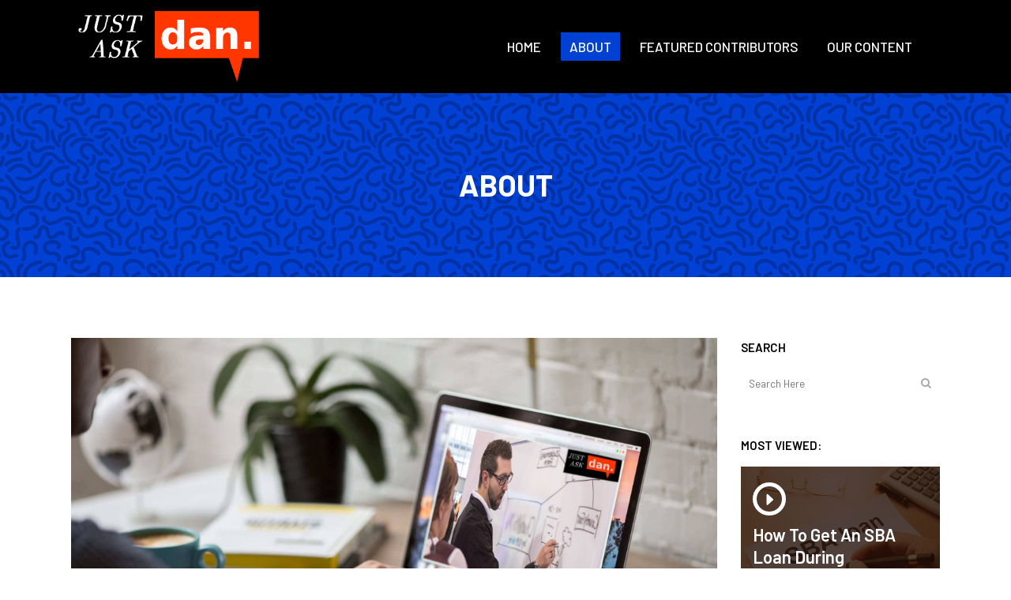

--- FILE ---
content_type: text/html; charset=UTF-8
request_url: https://justaskdan.com/about-us/
body_size: 16653
content:
	<!DOCTYPE html>
<html lang="en-US">
<head>
	<meta charset="UTF-8" />
	
				<meta name="viewport" content="width=device-width,initial-scale=1,user-scalable=no">
		
            
                        <link rel="shortcut icon" type="image/x-icon" href="https://justaskdan.com/wp-content/uploads/2020/03/fav.gif">
            <link rel="apple-touch-icon" href="https://justaskdan.com/wp-content/uploads/2020/03/fav.gif"/>
        
	<link rel="profile" href="https://gmpg.org/xfn/11" />
	<link rel="pingback" href="https://justaskdan.com/xmlrpc.php" />

	<title>About - Just Ask Dan</title>
<style type="text/css" data-type="vc_shortcodes-custom-css">.vc_custom_1524662497961{padding-top: 77px !important;padding-bottom: 84px !important;}.vc_custom_1524563649997{padding-top: 29px !important;padding-bottom: 9px !important;background-color: #f3bbc8 !important;}.vc_custom_1524656612887{padding-top: 64px !important;}</style>
<!-- This site is optimized with the Yoast SEO plugin v13.5 - https://yoast.com/wordpress/plugins/seo/ -->
<meta name="robots" content="max-snippet:-1, max-image-preview:large, max-video-preview:-1"/>
<link rel="canonical" href="https://justaskdan.com/about-us/" />
<meta property="og:locale" content="en_US" />
<meta property="og:type" content="article" />
<meta property="og:title" content="About - Just Ask Dan" />
<meta property="og:url" content="https://justaskdan.com/about-us/" />
<meta property="og:site_name" content="Just Ask Dan" />
<meta property="og:image" content="https://justaskdan.com/wp-content/uploads/2020/03/signature.png" />
<meta property="og:image:secure_url" content="https://justaskdan.com/wp-content/uploads/2020/03/signature.png" />
<meta name="twitter:card" content="summary_large_image" />
<meta name="twitter:title" content="About - Just Ask Dan" />
<meta name="twitter:image" content="https://justaskdan.com/wp-content/uploads/2020/03/signature.png" />
<script type='application/ld+json' class='yoast-schema-graph yoast-schema-graph--main'>{"@context":"https://schema.org","@graph":[{"@type":"WebSite","@id":"https://justaskdan.com/#website","url":"https://justaskdan.com/","name":"Just Ask Dan","inLanguage":"en-US","description":"Live Webinars to Keep You In Touch &amp; Informed","potentialAction":[{"@type":"SearchAction","target":"https://justaskdan.com/?s={search_term_string}","query-input":"required name=search_term_string"}]},{"@type":"ImageObject","@id":"https://justaskdan.com/about-us/#primaryimage","inLanguage":"en-US","url":"https://justaskdan.com/wp-content/uploads/2020/03/signature.png","width":200,"height":49},{"@type":"WebPage","@id":"https://justaskdan.com/about-us/#webpage","url":"https://justaskdan.com/about-us/","name":"About - Just Ask Dan","isPartOf":{"@id":"https://justaskdan.com/#website"},"inLanguage":"en-US","primaryImageOfPage":{"@id":"https://justaskdan.com/about-us/#primaryimage"},"datePublished":"2018-04-25T10:58:28+00:00","dateModified":"2020-03-30T18:28:52+00:00","potentialAction":[{"@type":"ReadAction","target":["https://justaskdan.com/about-us/"]}]}]}</script>
<!-- / Yoast SEO plugin. -->

<link rel='dns-prefetch' href='//fonts.googleapis.com' />
<link rel='dns-prefetch' href='//s.w.org' />
<link rel="alternate" type="application/rss+xml" title="Just Ask Dan &raquo; Feed" href="https://justaskdan.com/feed/" />
<link rel="alternate" type="application/rss+xml" title="Just Ask Dan &raquo; Comments Feed" href="https://justaskdan.com/comments/feed/" />
		<script type="text/javascript">
			window._wpemojiSettings = {"baseUrl":"https:\/\/s.w.org\/images\/core\/emoji\/12.0.0-1\/72x72\/","ext":".png","svgUrl":"https:\/\/s.w.org\/images\/core\/emoji\/12.0.0-1\/svg\/","svgExt":".svg","source":{"concatemoji":"https:\/\/justaskdan.com\/wp-includes\/js\/wp-emoji-release.min.js?ver=5.3.20"}};
			!function(e,a,t){var n,r,o,i=a.createElement("canvas"),p=i.getContext&&i.getContext("2d");function s(e,t){var a=String.fromCharCode;p.clearRect(0,0,i.width,i.height),p.fillText(a.apply(this,e),0,0);e=i.toDataURL();return p.clearRect(0,0,i.width,i.height),p.fillText(a.apply(this,t),0,0),e===i.toDataURL()}function c(e){var t=a.createElement("script");t.src=e,t.defer=t.type="text/javascript",a.getElementsByTagName("head")[0].appendChild(t)}for(o=Array("flag","emoji"),t.supports={everything:!0,everythingExceptFlag:!0},r=0;r<o.length;r++)t.supports[o[r]]=function(e){if(!p||!p.fillText)return!1;switch(p.textBaseline="top",p.font="600 32px Arial",e){case"flag":return s([127987,65039,8205,9895,65039],[127987,65039,8203,9895,65039])?!1:!s([55356,56826,55356,56819],[55356,56826,8203,55356,56819])&&!s([55356,57332,56128,56423,56128,56418,56128,56421,56128,56430,56128,56423,56128,56447],[55356,57332,8203,56128,56423,8203,56128,56418,8203,56128,56421,8203,56128,56430,8203,56128,56423,8203,56128,56447]);case"emoji":return!s([55357,56424,55356,57342,8205,55358,56605,8205,55357,56424,55356,57340],[55357,56424,55356,57342,8203,55358,56605,8203,55357,56424,55356,57340])}return!1}(o[r]),t.supports.everything=t.supports.everything&&t.supports[o[r]],"flag"!==o[r]&&(t.supports.everythingExceptFlag=t.supports.everythingExceptFlag&&t.supports[o[r]]);t.supports.everythingExceptFlag=t.supports.everythingExceptFlag&&!t.supports.flag,t.DOMReady=!1,t.readyCallback=function(){t.DOMReady=!0},t.supports.everything||(n=function(){t.readyCallback()},a.addEventListener?(a.addEventListener("DOMContentLoaded",n,!1),e.addEventListener("load",n,!1)):(e.attachEvent("onload",n),a.attachEvent("onreadystatechange",function(){"complete"===a.readyState&&t.readyCallback()})),(n=t.source||{}).concatemoji?c(n.concatemoji):n.wpemoji&&n.twemoji&&(c(n.twemoji),c(n.wpemoji)))}(window,document,window._wpemojiSettings);
		</script>
		<style type="text/css">
img.wp-smiley,
img.emoji {
	display: inline !important;
	border: none !important;
	box-shadow: none !important;
	height: 1em !important;
	width: 1em !important;
	margin: 0 .07em !important;
	vertical-align: -0.1em !important;
	background: none !important;
	padding: 0 !important;
}
</style>
	<link rel='stylesheet' id='layerslider-css'  href='https://justaskdan.com/wp-content/plugins/LayerSlider/static/layerslider/css/layerslider.css?ver=6.8.4' type='text/css' media='all' />
<link rel='stylesheet' id='wp-block-library-css'  href='https://justaskdan.com/wp-includes/css/dist/block-library/style.min.css?ver=5.3.20' type='text/css' media='all' />
<link rel='stylesheet' id='wc-block-style-css'  href='https://justaskdan.com/wp-content/plugins/woocommerce/packages/woocommerce-blocks/build/style.css?ver=2.5.14' type='text/css' media='all' />
<link rel='stylesheet' id='contact-form-7-css'  href='https://justaskdan.com/wp-content/plugins/contact-form-7/includes/css/styles.css?ver=5.1.7' type='text/css' media='all' />
<link rel='stylesheet' id='rs-plugin-settings-css'  href='https://justaskdan.com/wp-content/plugins/revslider/public/assets/css/rs6.css?ver=6.0.9' type='text/css' media='all' />
<style id='rs-plugin-settings-inline-css' type='text/css'>
#rs-demo-id {}
</style>
<style id='woocommerce-inline-inline-css' type='text/css'>
.woocommerce form .form-row .required { visibility: visible; }
</style>
<link rel='stylesheet' id='mediaelement-css'  href='https://justaskdan.com/wp-includes/js/mediaelement/mediaelementplayer-legacy.min.css?ver=4.2.13-9993131' type='text/css' media='all' />
<link rel='stylesheet' id='wp-mediaelement-css'  href='https://justaskdan.com/wp-includes/js/mediaelement/wp-mediaelement.min.css?ver=5.3.20' type='text/css' media='all' />
<link rel='stylesheet' id='bridge-default-style-css'  href='https://justaskdan.com/wp-content/themes/bridge/style.css?ver=5.3.20' type='text/css' media='all' />
<link rel='stylesheet' id='bridge-qode-font_awesome-css'  href='https://justaskdan.com/wp-content/themes/bridge/css/font-awesome/css/font-awesome.min.css?ver=5.3.20' type='text/css' media='all' />
<link rel='stylesheet' id='bridge-qode-font_elegant-css'  href='https://justaskdan.com/wp-content/themes/bridge/css/elegant-icons/style.min.css?ver=5.3.20' type='text/css' media='all' />
<link rel='stylesheet' id='bridge-qode-linea_icons-css'  href='https://justaskdan.com/wp-content/themes/bridge/css/linea-icons/style.css?ver=5.3.20' type='text/css' media='all' />
<link rel='stylesheet' id='bridge-qode-dripicons-css'  href='https://justaskdan.com/wp-content/themes/bridge/css/dripicons/dripicons.css?ver=5.3.20' type='text/css' media='all' />
<link rel='stylesheet' id='bridge-stylesheet-css'  href='https://justaskdan.com/wp-content/themes/bridge/css/stylesheet.min.css?ver=5.3.20' type='text/css' media='all' />
<style id='bridge-stylesheet-inline-css' type='text/css'>
   .page-id-900.disabled_footer_top .footer_top_holder, .page-id-900.disabled_footer_bottom .footer_bottom_holder { display: none;}


</style>
<link rel='stylesheet' id='bridge-woocommerce-css'  href='https://justaskdan.com/wp-content/themes/bridge/css/woocommerce.min.css?ver=5.3.20' type='text/css' media='all' />
<link rel='stylesheet' id='bridge-woocommerce-responsive-css'  href='https://justaskdan.com/wp-content/themes/bridge/css/woocommerce_responsive.min.css?ver=5.3.20' type='text/css' media='all' />
<link rel='stylesheet' id='bridge-print-css'  href='https://justaskdan.com/wp-content/themes/bridge/css/print.css?ver=5.3.20' type='text/css' media='all' />
<link rel='stylesheet' id='qode_news_style-css'  href='https://justaskdan.com/wp-content/plugins/qode-news/assets/css/news-map.min.css?ver=5.3.20' type='text/css' media='all' />
<link rel='stylesheet' id='bridge-responsive-css'  href='https://justaskdan.com/wp-content/themes/bridge/css/responsive.min.css?ver=5.3.20' type='text/css' media='all' />
<link rel='stylesheet' id='qode_news_responsive_style-css'  href='https://justaskdan.com/wp-content/plugins/qode-news/assets/css/news-map-responsive.min.css?ver=5.3.20' type='text/css' media='all' />
<link rel='stylesheet' id='bridge-style-dynamic-css'  href='https://justaskdan.com/wp-content/themes/bridge/css/style_dynamic.css?ver=1586894931' type='text/css' media='all' />
<link rel='stylesheet' id='bridge-style-dynamic-responsive-css'  href='https://justaskdan.com/wp-content/themes/bridge/css/style_dynamic_responsive.css?ver=1586894931' type='text/css' media='all' />
<style id='bridge-style-dynamic-responsive-inline-css' type='text/css'>
.qode-news-holder .qode-post-info-date a,
.qode-news-holder .qode-post-info-author,
.qode-news-holder .qode-post-info-comments-holder a,
.q_dropcap,
.qode-slider1-owl .owl-dots .owl-dot .qode-slider1-pag-date,
.qode-news-single-news-template .qode-comment-holder .qode-comment-text .qode-comment-date {
    font-family: 'Vollkorn', serif;
}

p {
    letter-spacing: -0.6px;
}

.q_dropcap.normal{
    font-weight: normal;
    height: 46px;
}

.drop_down .second{
    box-shadow: 0px 2px 6px rgba(0,0,0,0.1);
}

body.archive .content .container .container_inner{
    padding-bottom: 80px;
}

.content_bottom .widget_text.widget.widget_custom_html .textwidget.custom-html-widget {
    text-align: center;
    padding: 26px 0;
    border-top: 1px solid #000;
}

.qode-instagram-feed li {
    margin: 0 !important;
    padding: 0 !important;
}

.wpb_widgetised_column .widget a, 
.wpb_widgetised_column .widget li, .wpb_widgetised_column a{
    font-weight: inherit;
}

.qode_tweet_text {
    font-weight: 500;
    letter-spacing: -0.6px;
    line-height: 21px;
    border-bottom: 1px dotted #a9a9a9;
    padding-bottom: 25px;
    padding-top: 12px;
}

.qode_twitter_widget li:last-child .qode_tweet_text {
     border-bottom: none;
     margin-bottom: -18px;
}

.video-sidebar { 
    margin-bottom: 49px;
}

.qode_tweet_text a {
    color: #582ff2 !important;
}

.wpb_widgetised_column .widget > h5, 
aside .widget > h5 {
    font-family: 'Barlow', sans-serif;
    font-size: 15px;
    line-height: 25px;
    font-weight: 600;
}

.footer_top .qode-news-layout1-widget .qode-layout1-item, 
.footer_top .qode-news-layout1-widget>h5 {
    border-bottom: none;
}

.footer_top .qode-news-layout1-widget>h5 {
   padding-bottom: 4px;
}

.footer_top .qode-news-layout1-widget .qode-layout1-item {
    padding-top: 17px !important;
    padding-bottom: 19px !important;
}

.footer_top .qode-news-holder .qode-post-info-date a i, 
.footer_top .qode-news-holder .qode-post-info-date a {
    color: #c6c6c6 !important;
}

.footer_top h5 {
    margin: 0 0 27px;
}

.footer_top .widget_nav_menu ul li {
    padding: 3px 0 19px;
}

.footer_top .comment-author-link {
    letter-spacing: -0.6px;
}

.wpb_widgetised_column.wpb_content_element .qode-instagram-feed li, 
aside .widget .qode-instagram-feed li {
    margin:  0px 0px 6px 0px !important;
    padding: 0px 3px !important;
}

.wpb_widgetised_column.wpb_content_element .qode-instagram-feed, 
aside .widget .qode-instagram-feed {
    margin-left: -3px;
    margin-right: -3px;
}

.latest-post-sidebar {
    margin-bottom: -25px;
}

.latest-post-sidebar-2 {
    margin-bottom: -16px;
}
header:not(.centered_logo) .header_fixed_right_area {
    line-height: initial;
}
.header_top .wpml-ls-legacy-dropdown li{
    width: auto !important;
    }

.header_top .wpml-ls-legacy-dropdown > ul > li > a{
    padding-right: 0 !important;
}

.header_top .wpml-ls-legacy-dropdown ul li a{
    font-size: 11px !important;
    text-transform: uppercase;
    font-style: normal;
    font-weight: 500;
    display: inline-block;
    background-color: transparent;
}
    
.header_top .wpml-ls-legacy-dropdown ul li:hover a{
    color: #fff;
    background-color: transparent;
 }
    
.header_top .wpml-ls-legacy-dropdown >ul>li>a:after{
    right: -14px;
}
        
.header_top .wpml-ls-legacy-dropdown ul ul{
    box-shadow: 0px 2px 6px rgba(0,0,0,0.1);
    background-color: #fff;
}

.header_top .wpml-ls-legacy-dropdown ul ul li a span{
    color: #000 !important;
}

@media only screen and (max-width: 1750px) {
 .qode-slider1-item .qode-blog-share{
        display: none;
    }
}

@media only screen and (max-width: 1440px) and (min-width: 769px){
    h1, h1 a {
        font-size: 50px;
        line-height: 66px;
        letter-spacing: -2px;
    }
}

@media only screen and (max-width: 480px) {
.footer_top .column_inner>div {
    margin: 0 0 0px!important;
}
}
div.wpcf7 .ajax-loader{
 display: none;
}
.header_inner_right .two_columns_form_without_space {
    max-width: 330px;
}

.drop_down .second .inner .widget {
    padding: 0;
}
.drop_down .wide .second ul li {
    padding: 0;
}
.drop_down .wide .second ul {
    padding: 15px 0;
    margin: 0 -15px;
}
.drop_down .wide .second ul li {
border: none;
}

@media only screen and (min-width: 1024px) {
.drop_down .wide .second ul li.qode-one-column-dropdown {
   width: 950px;
}
}
@media only screen and (min-width: 1200px) {
.drop_down .wide .second ul li.qode-one-column-dropdown {
   width: 1100px;
}
}
@media only screen and (min-width: 1500px) {
.qode_grid_1400 .drop_down .wide .second ul li.qode-one-column-dropdown {
    width: 1400px;
}
}

.header_bottom_right_widget_holder {
    padding: 0 0 0 17px;
}

.drop_down .second .inner ul li.sub a i.q_menu_arrow {
font-size: 15px;
color: #202020;
}
li.narrow .second .inner ul {
box-shadow: 6px 10px 29px 0px rgba(0, 0, 0, 0.14);
}
.header_fixed_right_area > div {
    display: inline-block;
}
.header_fixed_right_area > div:first-child {
padding-right:70px;
}

.category .blog_holder article .post_info{
    font-family: 'Vollkorn', serif;
    color: #545454 
}

.category .blog_holder article .post_info a{
    color: #545454 
}

.category .blog_holder article .post_text h2 .date{
    display: none;
}

.category .blog_holder article .post_info .dots{
    padding: 0 10px;
}
.main_menu > ul > li > .second > .inner{
    border-top: 1px solid rgba(0,0,0,1);
}

header.sticky .header_bottom{
border-bottom: 1px solid rgba(0,0,0,1);
}

.drop_down .narrow .second .inner ul li a{
padding-left: 28px;
}

li.narrow .second .inner ul{
padding: 14px 0;
}

.drop_down .second .inner ul li ul{
top: -14px;
}

.header_top_bottom_holder .header_top .wpml-ls-legacy-dropdown{
width: 7.5em;
}

.header_top_bottom_holder .header_top .header-widget.header-left-widget:first-child p{
padding-left:0;
}

.drop_down .wide .second ul{
padding: 30px 0;
}
@media screen and (max-width: 1000px){
.header_bottom_right_widget_holder div.wpcf7{
display: none;
}
}
@media screen and (max-width:1500px){
.sticky nav.main_menu > ul > li > a{
padding: 0 14px;
}
}

@media screen and (max-width: 1200px){
.sticky .header_bottom_right_widget_holder div.wpcf7{
display: none;
}
}

.drop_down .second .inner .qode-layout1-item  .qode-post-info-date{
margin-bottom: 0;
}
.qode-news-holder .qode-post-info-category a{
    color: #000;
}
.qode-news-load-more-pagination .qode-btn{ width: 100%; box-sizing: border-box; padding: 33px 0; }
.qode-btn.qode-btn-large{
    font-size: 15px;
}
nav.main_menu>ul>li>a>span:not(.plus){
    padding: 8px 11px;   
}

nav.main_menu>ul>li.active>a>span:not(.plus), nav.main_menu>ul>li:hover>a>span:not(.plus){
    background-color: #0041d4;
}
nav.main_menu.left{
    padding-left: 25px;
}
header:not(.with_hover_bg_color) nav.main_menu>ul>li:hover>a{
    opacity: 1;
}
.header_bottom_right_widget_holder .textwidget h5{
    display: inline-block;
    margin-right: 23px;
}
.qode-instagram-row .q_icon_with_title:not(.right) .icon_holder{
    float: none
}

.qode-instagram-row .q_icon_with_title.tiny .icon_text_holder{
    display: inline-block;
    padding-left: 10px;
}
.qode-post-carousel1 .qode-news-layout-title{
    padding-bottom: 9px;
}

.qode-layout1-item .qode-post-info-category{
    top: -17px;
}

.qode-news-holder .qode-post-info-category a span{
    line-height: 32px;
    letter-spacing: 0.4px;
    font-weight: 500;
    padding: 0 13px;
}

.qode-news-holder .qode-post-info-date a{
    color: #000000;
    font-family: 'Barlow', sans-serif;
    font-size: 12px;
    font-weight: 500;
    letter-spacing: 0.4px;
    text-transform: uppercase;
}
.qode-news-holder .qode-post-info-category a span{
    color: #000;
}

.qode-layout3-item .qode-post-title a{
    background-color: #000;
    color: #fff;
}

.qode-layout3-item .qode-btn.qode-btn-solid{
    background-color: #000;
}
.qode-news-holder .qode-post-info-category a span{
    color: #000;
}

.qode-layout3-item .qode-post-title a{
    background-color: #000;
    color: #fff;
}

.qode-layout3-item .qode-btn.qode-btn-solid{
    background-color: #000;
}

.qode-show-numbers .qode-layout1-item:after{
    color: #fff000;
    font-weight: 700;
}

.wpb_widgetised_column .qode-news-layout1-widget .qode-layout1-item{
    padding-right: 18%;
}
.qode-news-single-news-template .qode-comment-holder .qode-comment-text .qode-comment-name{
    font-size: 17px;
    font-weight: 600;
    letter-spacing: -0.2px;
}

.wpb_widgetised_column .widget.qode-news-layout1-widget{
    padding-left: 23px;
    border-left: 1px dotted #a9a9a9;
}

.wpb_widgetised_column .qode-news-layout1-widget .qode-layout1-item:last-child{
    padding-bottom: 0!important
}

.footer_top .widget_recent_comments>ul>li{
    padding-left: 37px;
}

.footer_top .widget_recent_comments>ul>li:before{
    content: "\e021";
    font-family: "dripicons-v2";
    font-size: 17px;
    position: absolute;
    left: 0;
    top: 3px;
}
.page_not_found h2 {
    margin: 80px 0 20px;
    font-size: 32px;
}
.drop_down .second .inner .qode-news-video-layout2-widget .qode-video-layout2-item .qode-ni-title-holder a{
    font-size: 17px;
}
.drop_down .second .inner .qode-layout1-item a{
    font-size: 17px;
}

.drop_down .second .inner .qode-layout1-item .qode-post-info-date a{
    text-transform: uppercase;
}
.qode-layout1-item .qode-post-title a:hover{
    color: #7d7d7d!important;
}
.qode-news-single-news-template article .qode-post-title{
    font-size: 38px;
    line-height: 47px;
    font-weight: 700;
    letter-spacing: 0px;
}
.wpb_widgetised_column .qode-news-layout1-widget .qode-layout1-item .qode-post-title a, aside.sidebar .qode-news-layout1-widget .qode-layout1-item .qode-post-title a{
    font-weight: 600;
}
.wpb_widgetised_column .qode-news-layout1-widget .qode-layout1-item .qode-post-title a, aside.sidebar .qode-news-layout1-widget .qode-layout1-item .qode-post-title a{
    font-weight: 600;
}

.qode-news-single-news-template article .qode-tags-holder a, .qode-news-reactions .qode-news-reaction-term .qode-rt-content{
    font-weight: 500;
}
</style>
<link rel='stylesheet' id='js_composer_front-css'  href='https://justaskdan.com/wp-content/plugins/js_composer/assets/css/js_composer.min.css?ver=6.0.5' type='text/css' media='all' />
<link rel='stylesheet' id='bridge-style-handle-google-fonts-css'  href='https://fonts.googleapis.com/css?family=Raleway%3A100%2C200%2C300%2C400%2C500%2C600%2C700%2C800%2C900%2C300italic%2C400italic%2C700italic%7CBarlow%3A100%2C200%2C300%2C400%2C500%2C600%2C700%2C800%2C900%2C300italic%2C400italic%2C700italic%7CWork+Sans%3A100%2C200%2C300%2C400%2C500%2C600%2C700%2C800%2C900%2C300italic%2C400italic%2C700italic&#038;subset=latin%2Clatin-ext&#038;ver=1.0.0' type='text/css' media='all' />
<!--[if lt IE 9]>
<link rel='stylesheet' id='vc_lte_ie9-css'  href='https://justaskdan.com/wp-content/plugins/js_composer/assets/css/vc_lte_ie9.min.css?ver=6.0.5' type='text/css' media='screen' />
<![endif]-->
<script type='text/javascript'>
/* <![CDATA[ */
var LS_Meta = {"v":"6.8.4"};
/* ]]> */
</script>
<script type='text/javascript' src='https://justaskdan.com/wp-content/plugins/LayerSlider/static/layerslider/js/greensock.js?ver=1.19.0'></script>
<script type='text/javascript' src='https://justaskdan.com/wp-includes/js/jquery/jquery.js?ver=1.12.4-wp'></script>
<script type='text/javascript' src='https://justaskdan.com/wp-includes/js/jquery/jquery-migrate.min.js?ver=1.4.1'></script>
<script type='text/javascript' src='https://justaskdan.com/wp-content/plugins/LayerSlider/static/layerslider/js/layerslider.kreaturamedia.jquery.js?ver=6.8.4'></script>
<script type='text/javascript' src='https://justaskdan.com/wp-content/plugins/LayerSlider/static/layerslider/js/layerslider.transitions.js?ver=6.8.4'></script>
<script type='text/javascript' src='https://justaskdan.com/wp-content/plugins/revslider/public/assets/js/revolution.tools.min.js?ver=6.0'></script>
<script type='text/javascript' src='https://justaskdan.com/wp-content/plugins/revslider/public/assets/js/rs6.min.js?ver=6.0.9'></script>
<script type='text/javascript' src='https://justaskdan.com/wp-content/plugins/woocommerce/assets/js/jquery-blockui/jquery.blockUI.min.js?ver=2.70'></script>
<script type='text/javascript'>
/* <![CDATA[ */
var wc_add_to_cart_params = {"ajax_url":"\/wp-admin\/admin-ajax.php","wc_ajax_url":"\/?wc-ajax=%%endpoint%%","i18n_view_cart":"View cart","cart_url":"https:\/\/justaskdan.com","is_cart":"","cart_redirect_after_add":"no"};
/* ]]> */
</script>
<script type='text/javascript' src='https://justaskdan.com/wp-content/plugins/woocommerce/assets/js/frontend/add-to-cart.min.js?ver=4.0.4'></script>
<script type='text/javascript' src='https://justaskdan.com/wp-content/plugins/js_composer/assets/js/vendors/woocommerce-add-to-cart.js?ver=6.0.5'></script>
<meta name="generator" content="Powered by LayerSlider 6.8.4 - Multi-Purpose, Responsive, Parallax, Mobile-Friendly Slider Plugin for WordPress." />
<!-- LayerSlider updates and docs at: https://layerslider.kreaturamedia.com -->
<link rel='https://api.w.org/' href='https://justaskdan.com/wp-json/' />
<link rel="EditURI" type="application/rsd+xml" title="RSD" href="https://justaskdan.com/xmlrpc.php?rsd" />
<link rel="wlwmanifest" type="application/wlwmanifest+xml" href="https://justaskdan.com/wp-includes/wlwmanifest.xml" /> 
<meta name="generator" content="WordPress 5.3.20" />
<meta name="generator" content="WooCommerce 4.0.4" />
<link rel='shortlink' href='https://justaskdan.com/?p=900' />
<link rel="alternate" type="application/json+oembed" href="https://justaskdan.com/wp-json/oembed/1.0/embed?url=https%3A%2F%2Fjustaskdan.com%2Fabout-us%2F" />
<link rel="alternate" type="text/xml+oembed" href="https://justaskdan.com/wp-json/oembed/1.0/embed?url=https%3A%2F%2Fjustaskdan.com%2Fabout-us%2F&#038;format=xml" />
	<noscript><style>.woocommerce-product-gallery{ opacity: 1 !important; }</style></noscript>
	<meta name="generator" content="Powered by WPBakery Page Builder - drag and drop page builder for WordPress."/>
<meta name="generator" content="Powered by Slider Revolution 6.0.9 - responsive, Mobile-Friendly Slider Plugin for WordPress with comfortable drag and drop interface." />
<script type="text/javascript">function setREVStartSize(a){try{var b,c=document.getElementById(a.c).parentNode.offsetWidth;if(c=0===c||isNaN(c)?window.innerWidth:c,a.tabw=void 0===a.tabw?0:parseInt(a.tabw),a.thumbw=void 0===a.thumbw?0:parseInt(a.thumbw),a.tabh=void 0===a.tabh?0:parseInt(a.tabh),a.thumbh=void 0===a.thumbh?0:parseInt(a.thumbh),a.tabhide=void 0===a.tabhide?0:parseInt(a.tabhide),a.thumbhide=void 0===a.thumbhide?0:parseInt(a.thumbhide),a.mh=void 0===a.mh||""==a.mh?0:a.mh,"fullscreen"===a.layout||"fullscreen"===a.l)b=Math.max(a.mh,window.innerHeight);else{for(var d in a.gw=Array.isArray(a.gw)?a.gw:[a.gw],a.rl)(void 0===a.gw[d]||0===a.gw[d])&&(a.gw[d]=a.gw[d-1]);for(var d in a.gh=void 0===a.el||""===a.el||Array.isArray(a.el)&&0==a.el.length?a.gh:a.el,a.gh=Array.isArray(a.gh)?a.gh:[a.gh],a.rl)(void 0===a.gh[d]||0===a.gh[d])&&(a.gh[d]=a.gh[d-1]);var e,f=Array(a.rl.length),g=0;for(var d in a.tabw=a.tabhide>=c?0:a.tabw,a.thumbw=a.thumbhide>=c?0:a.thumbw,a.tabh=a.tabhide>=c?0:a.tabh,a.thumbh=a.thumbhide>=c?0:a.thumbh,a.rl)f[d]=a.rl[d]<window.innerWidth?0:a.rl[d];for(var d in e=f[0],f)e>f[d]&&0<f[d]&&(e=f[d],g=d);var h=c>a.gw[g]+a.tabw+a.thumbw?1:(c-(a.tabw+a.thumbw))/a.gw[g];b=a.gh[g]*h+(a.tabh+a.thumbh)}void 0===window.rs_init_css&&(window.rs_init_css=document.head.appendChild(document.createElement("style"))),document.getElementById(a.c).height=b,window.rs_init_css.innerHTML+="#"+a.c+"_wrapper { height: "+b+"px }"}catch(a){console.log("Failure at Presize of Slider:"+a)}};</script>
<noscript><style> .wpb_animate_when_almost_visible { opacity: 1; }</style></noscript></head>

<body class="page-template page-template-full_width page-template-full_width-php page page-id-900 theme-bridge bridge-core-1.0.6 qode-news-2.0.2 woocommerce-no-js  qode_grid_1400 footer_responsive_adv qode-content-sidebar-responsive columns-4 qode-theme-ver-18.2 qode-theme-bridge qode_header_in_grid wpb-js-composer js-comp-ver-6.0.5 vc_responsive" itemscope itemtype="http://schema.org/WebPage">




<div class="wrapper">
	<div class="wrapper_inner">

    
		<!-- Google Analytics start -->
				<!-- Google Analytics end -->

		
	<header class=" scroll_header_top_area  regular page_header">
    <div class="header_inner clearfix">
                <div class="header_top_bottom_holder">
            
            <div class="header_bottom clearfix" style='' >
                                <div class="container">
                    <div class="container_inner clearfix">
                                                    
                            <div class="header_inner_left">
                                									<div class="mobile_menu_button">
		<span>
			<i class="qode_icon_font_awesome fa fa-bars " ></i>		</span>
	</div>
                                <div class="logo_wrapper" >
	<div class="q_logo">
		<a itemprop="url" href="https://justaskdan.com/" >
             <img itemprop="image" class="normal" src="https://justaskdan.com/wp-content/uploads/2020/03/footer-logo-svg-2.png" alt="Logo"> 			 <img itemprop="image" class="light" src="https://justaskdan.com/wp-content/uploads/2020/03/footer-logo-svg-2.png" alt="Logo"/> 			 <img itemprop="image" class="dark" src="https://justaskdan.com/wp-content/uploads/2020/03/footer-logo-svg-3.png" alt="Logo"/> 			 <img itemprop="image" class="sticky" src="https://justaskdan.com/wp-content/uploads/2020/03/footer-logo-svg-2.png" alt="Logo"/> 			 <img itemprop="image" class="mobile" src="https://justaskdan.com/wp-content/uploads/2020/03/footer-logo-svg-2.png" alt="Logo"/> 					</a>
	</div>
	</div>                                                            </div>
                                                                    <div class="header_inner_right">
                                        <div class="side_menu_button_wrapper right">
                                                                                            <div class="header_bottom_right_widget_holder"><div class="widget_text header_bottom_widget widget_custom_html"><div class="textwidget custom-html-widget"></div></div></div>
                                                                                                                                    <div class="side_menu_button">
                                                                                                                                                                                            </div>
                                        </div>
                                    </div>
                                
                                
                                <nav class="main_menu drop_down right">
                                    <ul id="menu-main-menu" class=""><li id="nav-menu-item-964" class="menu-item menu-item-type-post_type menu-item-object-page menu-item-home  narrow"><a href="https://justaskdan.com/" class=""><i class="menu_icon blank fa"></i><span>Home</span><span class="plus"></span></a></li>
<li id="nav-menu-item-1114" class="menu-item menu-item-type-post_type menu-item-object-page current-menu-item page_item page-item-900 current_page_item current-menu-ancestor current-menu-parent current_page_parent current_page_ancestor menu-item-has-children active has_sub narrow"><a href="https://justaskdan.com/about-us/" class=" current "><i class="menu_icon blank fa"></i><span>About</span><span class="plus"></span></a>
<div class="second"><div class="inner"><ul>
	<li id="nav-menu-item-1019" class="menu-item menu-item-type-post_type menu-item-object-page current-menu-item page_item page-item-900 current_page_item "><a href="https://justaskdan.com/about-us/" class=""><i class="menu_icon blank fa"></i><span>About Us</span><span class="plus"></span></a></li>
	<li id="nav-menu-item-1046" class="menu-item menu-item-type-post_type menu-item-object-page "><a href="https://justaskdan.com/just-ask-dan-blog/" class=""><i class="menu_icon blank fa"></i><span>Just Ask Dan Blog</span><span class="plus"></span></a></li>
	<li id="nav-menu-item-1092" class="menu-item menu-item-type-post_type menu-item-object-page "><a href="https://justaskdan.com/advertise-with-us-or-become-a-speaker/" class=""><i class="menu_icon blank fa"></i><span>Advertise with Us or Become a Speaker</span><span class="plus"></span></a></li>
	<li id="nav-menu-item-1392" class="menu-item menu-item-type-post_type menu-item-object-page "><a href="https://justaskdan.com/contact-us/" class=""><i class="menu_icon blank fa"></i><span>Contact</span><span class="plus"></span></a></li>
</ul></div></div>
</li>
<li id="nav-menu-item-968" class="menu-item menu-item-type-post_type menu-item-object-page  narrow"><a href="https://justaskdan.com/contributors/" class=""><i class="menu_icon blank fa"></i><span>Featured Contributors</span><span class="plus"></span></a></li>
<li id="nav-menu-item-1024" class="menu-item menu-item-type-taxonomy menu-item-object-category menu-item-has-children  has_sub narrow"><a href="https://justaskdan.com/category/our-content/" class=""><i class="menu_icon blank fa"></i><span>Our Content</span><span class="plus"></span></a>
<div class="second"><div class="inner"><ul>
	<li id="nav-menu-item-1008" class="menu-item menu-item-type-taxonomy menu-item-object-category "><a href="https://justaskdan.com/category/our-content/money-investments-finance/" class=""><i class="menu_icon blank fa"></i><span>Money, Investments &#038; Finance</span><span class="plus"></span></a></li>
	<li id="nav-menu-item-1011" class="menu-item menu-item-type-taxonomy menu-item-object-category "><a href="https://justaskdan.com/category/our-content/health-fitness/" class=""><i class="menu_icon blank fa"></i><span>Health &#038; Fitness</span><span class="plus"></span></a></li>
	<li id="nav-menu-item-1013" class="menu-item menu-item-type-taxonomy menu-item-object-category "><a href="https://justaskdan.com/category/our-content/lifestyle-leisure/" class=""><i class="menu_icon blank fa"></i><span>Lifestyle &#038; Leisure</span><span class="plus"></span></a></li>
	<li id="nav-menu-item-1016" class="menu-item menu-item-type-taxonomy menu-item-object-category "><a href="https://justaskdan.com/category/our-content/work-career/" class=""><i class="menu_icon blank fa"></i><span>Work &#038; Career</span><span class="plus"></span></a></li>
	<li id="nav-menu-item-1540" class="menu-item menu-item-type-post_type menu-item-object-page "><a href="https://justaskdan.com/dans-content-listings/" class=""><i class="menu_icon blank fa"></i><span>Content Listings</span><span class="plus"></span></a></li>
</ul></div></div>
</li>
</ul>                                </nav>
                                							    <nav class="mobile_menu">
	<ul id="menu-main-menu-1" class=""><li id="mobile-menu-item-964" class="menu-item menu-item-type-post_type menu-item-object-page menu-item-home "><a href="https://justaskdan.com/" class=""><span>Home</span></a><span class="mobile_arrow"><i class="fa fa-angle-right"></i><i class="fa fa-angle-down"></i></span></li>
<li id="mobile-menu-item-1114" class="menu-item menu-item-type-post_type menu-item-object-page current-menu-item page_item page-item-900 current_page_item current-menu-ancestor current-menu-parent current_page_parent current_page_ancestor menu-item-has-children active has_sub"><a href="https://justaskdan.com/about-us/" class=" current "><span>About</span></a><span class="mobile_arrow"><i class="fa fa-angle-right"></i><i class="fa fa-angle-down"></i></span>
<ul class="sub_menu">
	<li id="mobile-menu-item-1019" class="menu-item menu-item-type-post_type menu-item-object-page current-menu-item page_item page-item-900 current_page_item "><a href="https://justaskdan.com/about-us/" class=""><span>About Us</span></a><span class="mobile_arrow"><i class="fa fa-angle-right"></i><i class="fa fa-angle-down"></i></span></li>
	<li id="mobile-menu-item-1046" class="menu-item menu-item-type-post_type menu-item-object-page "><a href="https://justaskdan.com/just-ask-dan-blog/" class=""><span>Just Ask Dan Blog</span></a><span class="mobile_arrow"><i class="fa fa-angle-right"></i><i class="fa fa-angle-down"></i></span></li>
	<li id="mobile-menu-item-1092" class="menu-item menu-item-type-post_type menu-item-object-page "><a href="https://justaskdan.com/advertise-with-us-or-become-a-speaker/" class=""><span>Advertise with Us or Become a Speaker</span></a><span class="mobile_arrow"><i class="fa fa-angle-right"></i><i class="fa fa-angle-down"></i></span></li>
	<li id="mobile-menu-item-1392" class="menu-item menu-item-type-post_type menu-item-object-page "><a href="https://justaskdan.com/contact-us/" class=""><span>Contact</span></a><span class="mobile_arrow"><i class="fa fa-angle-right"></i><i class="fa fa-angle-down"></i></span></li>
</ul>
</li>
<li id="mobile-menu-item-968" class="menu-item menu-item-type-post_type menu-item-object-page "><a href="https://justaskdan.com/contributors/" class=""><span>Featured Contributors</span></a><span class="mobile_arrow"><i class="fa fa-angle-right"></i><i class="fa fa-angle-down"></i></span></li>
<li id="mobile-menu-item-1024" class="menu-item menu-item-type-taxonomy menu-item-object-category menu-item-has-children  has_sub"><a href="https://justaskdan.com/category/our-content/" class=""><span>Our Content</span></a><span class="mobile_arrow"><i class="fa fa-angle-right"></i><i class="fa fa-angle-down"></i></span>
<ul class="sub_menu">
	<li id="mobile-menu-item-1008" class="menu-item menu-item-type-taxonomy menu-item-object-category "><a href="https://justaskdan.com/category/our-content/money-investments-finance/" class=""><span>Money, Investments &#038; Finance</span></a><span class="mobile_arrow"><i class="fa fa-angle-right"></i><i class="fa fa-angle-down"></i></span></li>
	<li id="mobile-menu-item-1011" class="menu-item menu-item-type-taxonomy menu-item-object-category "><a href="https://justaskdan.com/category/our-content/health-fitness/" class=""><span>Health &#038; Fitness</span></a><span class="mobile_arrow"><i class="fa fa-angle-right"></i><i class="fa fa-angle-down"></i></span></li>
	<li id="mobile-menu-item-1013" class="menu-item menu-item-type-taxonomy menu-item-object-category "><a href="https://justaskdan.com/category/our-content/lifestyle-leisure/" class=""><span>Lifestyle &#038; Leisure</span></a><span class="mobile_arrow"><i class="fa fa-angle-right"></i><i class="fa fa-angle-down"></i></span></li>
	<li id="mobile-menu-item-1016" class="menu-item menu-item-type-taxonomy menu-item-object-category "><a href="https://justaskdan.com/category/our-content/work-career/" class=""><span>Work &#038; Career</span></a><span class="mobile_arrow"><i class="fa fa-angle-right"></i><i class="fa fa-angle-down"></i></span></li>
	<li id="mobile-menu-item-1540" class="menu-item menu-item-type-post_type menu-item-object-page "><a href="https://justaskdan.com/dans-content-listings/" class=""><span>Content Listings</span></a><span class="mobile_arrow"><i class="fa fa-angle-right"></i><i class="fa fa-angle-down"></i></span></li>
</ul>
</li>
</ul></nav>                                                                                        </div>
                    </div>
                                    </div>
            </div>
        </div>
</header>	<a id="back_to_top" href="#">
        <span class="fa-stack">
            <i class="qode_icon_font_awesome fa fa-arrow-up " ></i>        </span>
	</a>
	
	
    
    
    <div class="content ">
        <div class="content_inner  ">
    			<div class="title_outer title_without_animation"    data-height="351">
		<div class="title title_size_large  position_center  has_background" style="background-size:1920px auto;background-image:url(https://bridge226.qodeinteractive.com/wp-content/uploads/2018/04/title-area-1.jpg);height:351px;">
			<div class="image not_responsive"><img itemprop="image" src="https://bridge226.qodeinteractive.com/wp-content/uploads/2018/04/title-area-1.jpg" alt="&nbsp;" /> </div>
										<div class="title_holder"  style="padding-top:118px;height:233px;">
					<div class="container">
						<div class="container_inner clearfix">
								<div class="title_subtitle_holder" >
                                                                									<div class="title_subtitle_holder_inner">
																										<h1 ><span>About</span></h1>
																	
																																			</div>
								                                                            </div>
						</div>
					</div>
				</div>
								</div>
			</div>
			<div class="full_width">
	<div class="full_width_inner" >
										<div      class="vc_row wpb_row section vc_row-fluid  vc_custom_1524662497961 grid_section" style=' text-align:left;'><div class=" section_inner clearfix"><div class='section_inner_margin clearfix'><div class="wpb_column vc_column_container vc_col-sm-12 vc_col-lg-offset-0 vc_col-lg-9 vc_col-md-offset-0 vc_col-md-9 vc_col-sm-offset-0 vc_col-xs-12"><div class="vc_column-inner"><div class="wpb_wrapper">
	<div class="wpb_single_image wpb_content_element vc_align_center">
		<div class="wpb_wrapper">
			
			<a href="#" target="_blank"><div class="vc_single_image-wrapper   vc_box_border_grey"><img width="2250" height="1500" src="https://justaskdan.com/wp-content/uploads/2020/03/webinar.jpg" class="vc_single_image-img attachment-full" alt="" /></div></a>
		</div>
	</div>
<div      class="vc_row wpb_row section vc_row-fluid vc_inner  vc_custom_1524656612887" style=' text-align:left;'><div class=" full_section_inner clearfix"><div class="wpb_column vc_column_container vc_col-sm-12 vc_col-lg-offset-0 vc_col-lg-4 vc_col-md-offset-0 vc_col-md-12 vc_col-sm-offset-0 vc_col-xs-12"><div class="vc_column-inner"><div class="wpb_wrapper">
	<div class="wpb_text_column wpb_content_element ">
		<div class="wpb_wrapper">
			<h1><span style="color: #000000;">ABOUT JUST ASK DAN </span></h1>

		</div> 
	</div> 	<div class="vc_empty_space"  style="height: 34px" ><span
			class="vc_empty_space_inner">
			<span class="empty_space_image"  ></span>
		</span></div>

</div></div></div><div class="wpb_column vc_column_container vc_col-sm-12 vc_col-lg-offset-0 vc_col-lg-8 vc_col-md-offset-0 vc_col-md-12 vc_col-sm-offset-0 vc_col-xs-12"><div class="vc_column-inner"><div class="wpb_wrapper">
	<div class="wpb_text_column wpb_content_element ">
		<div class="wpb_wrapper">
			<h2>Keeping You Informed and In Touch</h2>

		</div> 
	</div> 	<div class="vc_empty_space"  style="height: 34px" ><span
			class="vc_empty_space_inner">
			<span class="empty_space_image"  ></span>
		</span></div>


	<div class="wpb_text_column wpb_content_element ">
		<div class="wpb_wrapper">
			<p>Dan Gudema began helping entrepreneurs in his spare time many years ago.  He found that his experience working for Bell Atlantic, Victoria Secret and Office Depot, as well as knowledge gained while starting up and selling the largest speed-dating company in the United States, was helpful to others starting out. His goal was to assist people getting their businesses off the ground, so he founded a company called <a href="https://startuppop.com/" target="_blank" rel="noopener noreferrer">StartupPOP</a> that held free startup pitch events for the local community.  Startup companies could come and pitch their ideas to a panel of investors, angels and VCs. The attendees found that sharing their knowledge about a myriad of subjects was invaluable to them in their business and personal lives, which lead to JUST ASK DAN being born.</p>

		</div> 
	</div> 	<div class="vc_empty_space"  style="height: 22px" ><span
			class="vc_empty_space_inner">
			<span class="empty_space_image"  ></span>
		</span></div>


	<div class="wpb_text_column wpb_content_element ">
		<div class="wpb_wrapper">
			<p>JUST ASK DAN works with one goal: to build and support the community. Lot&#8217;s of people around us have valuable insight to information we need.  Sharing one&#8217;s knowledge and experience with others not only create jobs, opportunities, and better lives, it helps strengthen the backbone of our communities.</p>

		</div> 
	</div> 	<div class="vc_empty_space"  style="height: 32px" ><span
			class="vc_empty_space_inner">
			<span class="empty_space_image"  ></span>
		</span></div>


	<div class="wpb_text_column wpb_content_element ">
		<div class="wpb_wrapper">
			<h3>About Dan Gudema</h3>
<p>In 2001, while working as a web developer for a $1 billion year old-time catalog company, he was asked by a serial entrepreneur if he would be the tech partner in a nascent start-up. He worked the day job and the night start-up for over 3 years. Pre-Dating.com went on to become the largest speed dating company in the US and was sold to Cupid.com in 2004. Since this initial start-up experience he has mentored, partnered and spoken with several hundred start-ups and corporations. He has also <a href="https://www.amazon.com/Dan-Gudema/e/B01AO1Q0BM%3Fref=dbs_a_mng_rwt_scns_share" target="_blank" rel="noopener noreferrer">published several books about start-ups including Go SEO Yourself, Pitch, and Thinking Like a Startup</a>.</p>

		</div> 
	</div> 	<div class="vc_empty_space"  style="height: 22px" ><span
			class="vc_empty_space_inner">
			<span class="empty_space_image"  ></span>
		</span></div>


	<div class="wpb_text_column wpb_content_element ">
		<div class="wpb_wrapper">
			<p>If you have any additional questions contact us or send Dan a direct tweet at @dgudema.</p>

		</div> 
	</div> 	<div class="vc_empty_space"  style="height: 22px" ><span
			class="vc_empty_space_inner">
			<span class="empty_space_image"  ></span>
		</span></div>


	<div class="wpb_text_column wpb_content_element ">
		<div class="wpb_wrapper">
			<p><img class="alignnone size-full wp-image-1202" src="https://justaskdan.com/wp-content/uploads/2020/03/signature.png" alt="" width="200" height="49" /></p>

		</div> 
	</div> 	<div class="vc_empty_space"  style="height: 1px" ><span
			class="vc_empty_space_inner">
			<span class="empty_space_image"  ></span>
		</span></div>


	<div class="wpb_text_column wpb_content_element ">
		<div class="wpb_wrapper">
			<p><strong>Dan Gudema</strong><br />
Founder</p>

		</div> 
	</div> 	<div class="vc_empty_space"  style="height: 55px" ><span
			class="vc_empty_space_inner">
			<span class="empty_space_image"  ></span>
		</span></div>

<span class='q_social_icon_holder square_social' data-color=#ffffff data-hover-background-color=#222222 data-hover-color=#ffffff><a itemprop='url' href="https://www.facebook.com" target='_blank'><span class='fa-stack ' style='background-color: #0041d4;margin: 0px 2px 0px 0px;font-size: 20px;'><i class="qode_icon_font_awesome fa fa-facebook-f " style="color: #ffffff;font-size: 17px;" ></i></span></a></span><span class='q_social_icon_holder square_social' data-color=#ffffff data-hover-background-color=#222222 data-hover-color=#ffffff><a itemprop='url' href="https://www.instagram.com" target='_blank'><span class='fa-stack ' style='background-color: #0041d4;margin: 0px 2px 0px 0px;font-size: 20px;'><i class="qode_icon_font_awesome fa fa-instagram " style="color: #ffffff;font-size: 17px;" ></i></span></a></span><span class='q_social_icon_holder square_social' data-color=#ffffff data-hover-background-color=#222222 data-hover-color=#ffffff><a itemprop='url' href="https://www.twitter.com" target='_blank'><span class='fa-stack ' style='background-color: #0041d4;margin: 0px 2px 0px 0px;font-size: 20px;'><i class="qode_icon_font_awesome fa fa-twitter " style="color: #ffffff;font-size: 17px;" ></i></span></a></span><span class='q_social_icon_holder square_social' data-color=#ffffff data-hover-background-color=#222222 data-hover-color=#ffffff><a itemprop='url' href="https://www.youtube.com" target='_blank'><span class='fa-stack ' style='background-color: #0041d4;margin: 0px 2px 0px 0px;font-size: 20px;'><i class="qode_icon_font_awesome fa fa-youtube " style="color: #ffffff;font-size: 17px;" ></i></span></a></span><span class='q_social_icon_holder square_social' data-color=#ffffff data-hover-background-color=#222222 data-hover-color=#ffffff><a itemprop='url' href='http://www.linkedin.com' target='_blank'><span class='fa-stack ' style='background-color: #0041d4;margin: 0px 2px 0px 0px;font-size: 20px;'><i class="qode_icon_font_awesome fa fa-linkedin " style="color: #ffffff;font-size: 17px;" ></i></span></a></span>	<div class="vc_empty_space"  style="height: 55px" ><span
			class="vc_empty_space_inner">
			<span class="empty_space_image"  ></span>
		</span></div>

</div></div></div></div></div></div></div></div><div class="wpb_column vc_column_container vc_col-sm-12 vc_col-lg-offset-0 vc_col-lg-3 vc_col-md-offset-0 vc_col-md-3 vc_col-sm-offset-0 vc_col-xs-12"><div class="vc_column-inner"><div class="wpb_wrapper"><div  class="wpb_widgetised_column wpb_content_element">
		<div class="wpb_wrapper">
			
			<div class="widget qode-widget-sticky-sidebar"></div><div class="widget widget_search"><h5>SEARCH</h5><form role="search" method="get" id="searchform" action="https://justaskdan.com/">
    <div><label class="screen-reader-text" for="s">Search for:</label>
        <input type="text" value="" placeholder="Search Here" name="s" id="s" />
        <input type="submit" id="searchsubmit" value="&#xf002" />
    </div>
</form></div><div class="widget qode-news-widget qode-news-video-layout2-widget"><h5>MOST VIEWED:</h5><div class="qode-news-holder qode-video-layout2 qode-news-columns-1 qode-nl-normal-space"  data-post-status=publish data-only-videos=yes data-ignore-sticky-posts=1 data-posts-per-page=1 data-order=DESC data-paged=1 data-max-num-pages=1 data-next-page=2 data-title-tag=h2 data-image-size=portfolio-landscape data-display-share=no data-layout=qode_video_layout2><div class="qode-news-list-inner-holder" data-number-of-items="1"><div class="qode-news-item qode-video-layout2-item">
	<div class="qode-news-item-inner">
		<div class="qode-news-item-image">
				<div class="qode-post-image">
	    <a itemprop="url" href="https://justaskdan.com/2020/01/23/wednesday-march-23th-1130pm-government-programs-sba-loans-for-businesses-during-coronavirus-with-lauren-cohen/" title="How To Get An SBA Loan During Coronavirus">
                        <img width="800" height="533" src="https://justaskdan.com/wp-content/uploads/2020/03/sba-loans-1.jpg" class="attachment-portfolio-landscape size-portfolio-landscape wp-post-image" alt="" />            	    </a>
	</div>
		</div>
		<div class="qode-ni-content">
			<div class="qode-ni-title-holder">
				<a class="qode-ni-video-button" href="https://www.youtube.com/watch?v=nrIqffwYB08" target="_self" data-rel="prettyPhoto[ni_video_pretty_photo_817]">
					<span class="qode-ni-video-button-play">
						<span class="arrow_triangle-right"></span>
					</span>
				</a>
				
<h2 itemprop="name" class="entry-title qode-post-title">
    <a itemprop="url" href="https://justaskdan.com/2020/01/23/wednesday-march-23th-1130pm-government-programs-sba-loans-for-businesses-during-coronavirus-with-lauren-cohen/" title="How To Get An SBA Loan During Coronavirus">
        How To Get An SBA Loan During Coronavirus    </a>
</h2>			</div>
			<div class="qode-ni-info qode-ni-info-top-right">
							</div>
		</div>
	</div>
</div></div></div></div><div class="widget widget_media_image"><h5>SPONSORED BY:</h5><a href="/2020/03/07/business-spotlight-seo-turbo-booster/"><img width="369" height="453" src="https://justaskdan.com/wp-content/uploads/2020/03/seo-turbo-booster.jpg" class="image wp-image-1002  attachment-full size-full" alt="" style="max-width: 100%; height: auto;" /></a></div><div class="widget qode-news-widget qode-news-layout1-widget"><h5>Trending Right Now:</h5><div class="qode-news-holder qode-layout1 qode-news-columns-1 qode-nl-no-space qode-left-alignment qode-show-numbers"  data-post-status=publish data-ignore-sticky-posts=1 data-orderby=rand data-posts-per-page=5 data-order=ASC data-sort=random data-paged=1 data-max-num-pages=5 data-next-page=2 data-title-tag=h3 data-image-size=portfolio-landscape data-display-categories=no data-display-excerpt=no data-display-date=yes data-date-format=difference data-display-author=no data-display-share=no data-display-hot-trending-icons=no data-layout=qode_layout1><div class="qode-news-list-inner-holder" data-number-of-items="1"><div class="qode-news-item qode-layout1-item">
		<div class="qode-ni-content">
        		
<h3 itemprop="name" class="entry-title qode-post-title">
    <a itemprop="url" href="https://justaskdan.com/2020/03/19/thursday-march-26th-230pm-using-seo-to-find-work-gigs-with-dan-gudema-go-seo-yourself/" title="Thursday, March 26th 2:30pm &#8211; Using SEO To Find Work &#038; Gigs with Dan Gudema (Go SEO Yourself)">
        Thursday, March 26th 2:30pm &#8211; Using SEO To Find Work &#038; Gigs with Dan Gudema (Go SEO Yourself)    </a>
</h3>					<div itemprop="dateCreated" class="qode-post-info-date entry-date published updated">
	    	        <a itemprop="url" href="https://justaskdan.com/2020/03/">
	            <i class="dripicons-alarm"></i>
    	6 years ago        </a>
	    <meta itemprop="interactionCount" content="UserComments: 0"/>
	</div>
        	</div>
</div><div class="qode-news-item qode-layout1-item">
		<div class="qode-ni-content">
        		
<h3 itemprop="name" class="entry-title qode-post-title">
    <a itemprop="url" href="https://justaskdan.com/2020/04/14/friday-april-17th-400pm-est-virtual-wine-tasting-with-lou-zant-of-major-crush/" title="Friday, April 17th 6:00pm est – Virtual Wine Tasting with Lou Zant and Meredith Griffin of Major Crush &#8211; World Malbec Day!">
        Friday, April 17th 6:00pm est – Virtual Wine Tasting with Lou Zant and Meredith Griffin of Major Crush &#8211; World Malbec Day!    </a>
</h3>					<div itemprop="dateCreated" class="qode-post-info-date entry-date published updated">
	    	        <a itemprop="url" href="https://justaskdan.com/2020/04/">
	            <i class="dripicons-alarm"></i>
    	6 years ago        </a>
	    <meta itemprop="interactionCount" content="UserComments: 0"/>
	</div>
        	</div>
</div><div class="qode-news-item qode-layout1-item">
		<div class="qode-ni-content">
        		
<h3 itemprop="name" class="entry-title qode-post-title">
    <a itemprop="url" href="https://justaskdan.com/2020/03/27/wednesday-april-1st-100pm-virtual-networking-looking-for-online-job-gig-contacts-during-coronavirus-covid-19-networking-event-2/" title="Wednesday, April 3rd 5:00pm – Virtual Wine Tasting with Lou Zant of Major Crush">
        Wednesday, April 3rd 5:00pm – Virtual Wine Tasting with Lou Zant of Major Crush    </a>
</h3>					<div itemprop="dateCreated" class="qode-post-info-date entry-date published updated">
	    	        <a itemprop="url" href="https://justaskdan.com/2020/03/">
	            <i class="dripicons-alarm"></i>
    	6 years ago        </a>
	    <meta itemprop="interactionCount" content="UserComments: 0"/>
	</div>
        	</div>
</div><div class="qode-news-item qode-layout1-item">
		<div class="qode-ni-content">
        		
<h3 itemprop="name" class="entry-title qode-post-title">
    <a itemprop="url" href="https://justaskdan.com/2023/05/25/the-rise-of-ai-in-automotive-claims-and-its-implications-on-cost-reduction/" title="The Rise of AI In Automotive Claims and its Implications on Cost Reduction">
        The Rise of AI In Automotive Claims and its Implications on Cost Reduction    </a>
</h3>					<div itemprop="dateCreated" class="qode-post-info-date entry-date published updated">
	    	        <a itemprop="url" href="https://justaskdan.com/2023/05/">
	            <i class="dripicons-alarm"></i>
    	3 years ago        </a>
	    <meta itemprop="interactionCount" content="UserComments: 0"/>
	</div>
        	</div>
</div><div class="qode-news-item qode-layout1-item">
		<div class="qode-ni-content">
        		
<h3 itemprop="name" class="entry-title qode-post-title">
    <a itemprop="url" href="https://justaskdan.com/2020/03/18/wednesday-march-25th-130pm-1-on-1-startup-online-video-networking-with-meetaway/" title="Wednesday, March 25th 1:30pm &#8211; 1 on 1 Startup Online Video Networking with Meetaway">
        Wednesday, March 25th 1:30pm &#8211; 1 on 1 Startup Online Video Networking with Meetaway    </a>
</h3>					<div itemprop="dateCreated" class="qode-post-info-date entry-date published updated">
	    	        <a itemprop="url" href="https://justaskdan.com/2020/03/">
	            <i class="dripicons-alarm"></i>
    	6 years ago        </a>
	    <meta itemprop="interactionCount" content="UserComments: 0"/>
	</div>
        	</div>
</div></div></div></div>
		</div>
	</div>
</div></div></div></div></div></div><div      class="vc_row wpb_row section vc_row-fluid  qode-instagram-row vc_custom_1524563649997 grid_section" style=' text-align:center;'><div class=" section_inner clearfix"><div class='section_inner_margin clearfix'><div class="wpb_column vc_column_container vc_col-sm-12"><div class="vc_column-inner"><div class="wpb_wrapper"><div class='q_icon_with_title tiny normal_icon '><div class="icon_holder " style=" "><span data-icon-type="normal"   style="font-size: 28px;" class="qode_iwt_icon_holder q_font_awsome_icon fa-lg  "><i class="qode_icon_font_awesome fa fa-envelope-o qode_iwt_icon_element" style="color: #222222;" ></i></span></div><div class="icon_text_holder" style=""><div class="icon_text_inner" style=""><h5 class="icon_title" style=""></h5><p style=''></p><a itemprop='url' class='icon_with_title_link' href='/contact-us/' target='_self' style='color: #000000;'>SIGN UP &amp; JOIN OUR COMMUNITY</a></div></div></div></div></div></div></div></div></div>
										 
												</div>
	</div>
						<div class="content_bottom" >
			<div class="widget widget_qode_instagram_widget"><h5></h5></div>		</div>
				
	</div>
</div>



	<footer >
		<div class="footer_inner clearfix">
				<div class="footer_top_holder">
            			<div class="footer_top">
								<div class="container">
					<div class="container_inner">
																	<div class="four_columns clearfix">
								<div class="column1 footer_col1">
									<div class="column_inner">
										<div id="media_image-3" class="widget widget_media_image"><a href="https://justaskdan.com/"><img width="449" height="167" src="https://justaskdan.com/wp-content/uploads/2020/03/footer-logo-svg-2.png" class="image wp-image-999  attachment-full size-full" alt="" style="max-width: 100%; height: auto;" /></a></div><div id="text-24" class="widget widget_text">			<div class="textwidget"><p>	<div class="vc_empty_space"  style="height: 16px" ><span
			class="vc_empty_space_inner">
			<span class="empty_space_image"  ></span>
		</span></div>

<br />
<strong>Keeping you informed and in touch.</strong><br />
	<div class="vc_empty_space"  style="height: 20px" ><span
			class="vc_empty_space_inner">
			<span class="empty_space_image"  ></span>
		</span></div>

<br />
In today&#8217;s world information and community is key. JUST ASK DAN presents engaging online webinars and articles by qualified professionals, knowledgeable experts and even some passionate, well-researched amateurs. Ask a question, get help, or just listen along. Our content can&#8217;t be found anywhere else.</p>
</div>
		</div><div id="custom_html-3" class="widget_text widget widget_custom_html"><div class="textwidget custom-html-widget">	<div class="vc_empty_space"  style="height: 30px" ><span
			class="vc_empty_space_inner">
			<span class="empty_space_image"  ></span>
		</span></div>


<span class='q_social_icon_holder square_social' data-color=#ffffff data-hover-background-color=#fff000 data-hover-color=#000000><a itemprop='url' href="https://www.facebook.com" target='_blank' rel="noopener noreferrer"><span class='fa-stack ' style='background-color: #1a1a1a;margin: 0px 2px 0px 0px;font-size: 20px;'><i class="qode_icon_font_awesome fa fa-facebook-f " style="color: #ffffff;font-size: 17px;" ></i></span></a></span><span class='q_social_icon_holder square_social' data-color=#ffffff data-hover-background-color=#fff000 data-hover-color=#000000><a itemprop='url' href="https://www.instagram.com" target='_blank' rel="noopener noreferrer"><span class='fa-stack ' style='background-color: #1a1a1a;margin: 0px 2px 0px 0px;font-size: 20px;'><i class="qode_icon_font_awesome fa fa-instagram " style="color: #ffffff;font-size: 17px;" ></i></span></a></span><span class='q_social_icon_holder square_social' data-color=#ffffff data-hover-background-color=#fff000 data-hover-color=#000000><a itemprop='url' href="https://www.twitter.com" target='_blank' rel="noopener noreferrer"><span class='fa-stack ' style='background-color: #1a1a1a;margin: 0px 2px 0px 0px;font-size: 20px;'><i class="qode_icon_font_awesome fa fa-twitter " style="color: #ffffff;font-size: 17px;" ></i></span></a></span><span class='q_social_icon_holder square_social' data-color=#ffffff data-hover-background-color=#fff000 data-hover-color=#000000><a itemprop='url' href="https://www.youtube.com" target='_blank' rel="noopener noreferrer"><span class='fa-stack ' style='background-color: #1a1a1a;margin: 0px 2px 0px 0px;font-size: 20px;'><i class="qode_icon_font_awesome fa fa-youtube " style="color: #ffffff;font-size: 17px;" ></i></span></a></span><span class='q_social_icon_holder square_social' data-color=#ffffff data-hover-background-color=#fff000 data-hover-color=#000000><a itemprop='url' href='http://www.linkedin.com' target='_blank' rel="noopener noreferrer"><span class='fa-stack ' style='background-color: #1a1a1a;margin: 0px 2px 0px 0px;font-size: 20px;'><i class="qode_icon_font_awesome fa fa-linkedin " style="color: #ffffff;font-size: 17px;" ></i></span></a></span></div></div>									</div>
								</div>
								<div class="column2 footer_col2">
									<div class="column_inner">
										<div id="nav_menu-3" class="widget widget_nav_menu"><h5>Categories</h5><div class="menu-header-top-container"><ul id="menu-header-top" class="menu"><li id="menu-item-1318" class="menu-item menu-item-type-taxonomy menu-item-object-category menu-item-1318"><a href="https://justaskdan.com/category/our-content/health-fitness/">Health &#038; Fitness</a></li>
<li id="menu-item-1319" class="menu-item menu-item-type-taxonomy menu-item-object-category menu-item-1319"><a href="https://justaskdan.com/category/our-content/lifestyle-leisure/">Lifestyle &#038; Leisure</a></li>
<li id="menu-item-1321" class="menu-item menu-item-type-taxonomy menu-item-object-category menu-item-1321"><a href="https://justaskdan.com/category/our-content/money-investments-finance/">Money, Investments &#038; Finance</a></li>
<li id="menu-item-1323" class="menu-item menu-item-type-taxonomy menu-item-object-category menu-item-1323"><a href="https://justaskdan.com/category/our-content/work-career/">Work &#038; Career</a></li>
</ul></div></div><div id="text-29" class="widget widget_text">			<div class="textwidget">	<div class="vc_empty_space"  style="height: 50px" ><span
			class="vc_empty_space_inner">
			<span class="empty_space_image"  ></span>
		</span></div>


<h3>Signup &amp; Join Our Community</h3>
<p>	<div class="vc_empty_space"  style="height: 10px" ><span
			class="vc_empty_space_inner">
			<span class="empty_space_image"  ></span>
		</span></div>

<br />
[contact-form-7 404 "Not Found"]</p>
</div>
		</div>									</div>
								</div>
								<div class="column3 footer_col3">
									<div class="column_inner">
										<div id="text-28" class="widget widget_text">			<div class="textwidget">	<div class="vc_empty_space"  style="height: 10px" ><span
			class="vc_empty_space_inner">
			<span class="empty_space_image"  ></span>
		</span></div>


</div>
		</div>									</div>
								</div>
								<div class="column4 footer_col4">
									<div class="column_inner">
										<div id="media_image-4" class="widget widget_media_image"><h5>Sponsored By</h5><a href="https://justaskdan.com/2020/03/01/business-spotlight-2amigos-custom-software-web-mobile-software-development/"><img width="1100" height="1000" src="https://justaskdan.com/wp-content/uploads/2020/03/sidebar-img-1-1.png" class="image wp-image-1056  attachment-full size-full" alt="" style="max-width: 100%; height: auto;" /></a></div><div id="media_image-5" class="widget widget_media_image"><a href="/2020/03/16/business-spotlight-lock-and-key-singles-parties/"><img width="1245" height="643" src="https://justaskdan.com/wp-content/uploads/2020/03/LockandKeyEvents.jpg" class="image wp-image-1057  attachment-full size-full" alt="" style="max-width: 100%; height: auto;" /></a></div>									</div>
								</div>
							</div>
															</div>
				</div>
							</div>
					</div>
							<div class="footer_bottom_holder">
                								<div class="container">
					<div class="container_inner">
									<div class="footer_bottom">
				<div class="textwidget custom-html-widget">&copy; Copyright 2020 JUST ASK DAN. All Rights Reserved. &nbsp;&nbsp;  | &nbsp;&nbsp; <a href="/contact-us/"> Contact Us </a>&nbsp;&nbsp; | &nbsp;&nbsp;<a href="Advertise-with-us-or-become-a-speaker/">Advertise or Become a Speaker</a><br /><a href="/content-listings/">Content Listings</a></div>			</div>
									</div>
			</div>
						</div>
				</div>
	</footer>
		
</div>
</div>
	<script type="text/javascript">
		var c = document.body.className;
		c = c.replace(/woocommerce-no-js/, 'woocommerce-js');
		document.body.className = c;
	</script>
	<script type='text/javascript'>
/* <![CDATA[ */
var wpcf7 = {"apiSettings":{"root":"https:\/\/justaskdan.com\/wp-json\/contact-form-7\/v1","namespace":"contact-form-7\/v1"},"cached":"1"};
/* ]]> */
</script>
<script type='text/javascript' src='https://justaskdan.com/wp-content/plugins/contact-form-7/includes/js/scripts.js?ver=5.1.7'></script>
<script type='text/javascript' src='https://justaskdan.com/wp-content/plugins/woocommerce/assets/js/js-cookie/js.cookie.min.js?ver=2.1.4'></script>
<script type='text/javascript'>
/* <![CDATA[ */
var woocommerce_params = {"ajax_url":"\/wp-admin\/admin-ajax.php","wc_ajax_url":"\/?wc-ajax=%%endpoint%%"};
/* ]]> */
</script>
<script type='text/javascript' src='https://justaskdan.com/wp-content/plugins/woocommerce/assets/js/frontend/woocommerce.min.js?ver=4.0.4'></script>
<script type='text/javascript'>
/* <![CDATA[ */
var wc_cart_fragments_params = {"ajax_url":"\/wp-admin\/admin-ajax.php","wc_ajax_url":"\/?wc-ajax=%%endpoint%%","cart_hash_key":"wc_cart_hash_0cb689e352efb92507b9748ad2352c57","fragment_name":"wc_fragments_0cb689e352efb92507b9748ad2352c57","request_timeout":"5000"};
/* ]]> */
</script>
<script type='text/javascript' src='https://justaskdan.com/wp-content/plugins/woocommerce/assets/js/frontend/cart-fragments.min.js?ver=4.0.4'></script>
<script type='text/javascript'>
/* <![CDATA[ */
var QodeAdminAjax = {"ajaxurl":"https:\/\/justaskdan.com\/wp-admin\/admin-ajax.php"};
var qodeGlobalVars = {"vars":{"qodeAddingToCartLabel":"Adding to Cart...","page_scroll_amount_for_sticky":""}};
/* ]]> */
</script>
<script type='text/javascript' src='https://justaskdan.com/wp-content/themes/bridge/js/default.min.js?ver=5.3.20'></script>
<script type='text/javascript' src='https://justaskdan.com/wp-content/plugins/qode-news/assets/js/news.min.js?ver=5.3.20'></script>
<script type='text/javascript' src='https://justaskdan.com/wp-includes/js/jquery/ui/core.min.js?ver=1.11.4'></script>
<script type='text/javascript' src='https://justaskdan.com/wp-includes/js/jquery/ui/widget.min.js?ver=1.11.4'></script>
<script type='text/javascript' src='https://justaskdan.com/wp-includes/js/jquery/ui/accordion.min.js?ver=1.11.4'></script>
<script type='text/javascript' src='https://justaskdan.com/wp-includes/js/jquery/ui/position.min.js?ver=1.11.4'></script>
<script type='text/javascript' src='https://justaskdan.com/wp-includes/js/jquery/ui/menu.min.js?ver=1.11.4'></script>
<script type='text/javascript' src='https://justaskdan.com/wp-includes/js/dist/vendor/wp-polyfill.min.js?ver=7.4.4'></script>
<script type='text/javascript'>
( 'fetch' in window ) || document.write( '<script src="https://justaskdan.com/wp-includes/js/dist/vendor/wp-polyfill-fetch.min.js?ver=3.0.0"></scr' + 'ipt>' );( document.contains ) || document.write( '<script src="https://justaskdan.com/wp-includes/js/dist/vendor/wp-polyfill-node-contains.min.js?ver=3.26.0-0"></scr' + 'ipt>' );( window.FormData && window.FormData.prototype.keys ) || document.write( '<script src="https://justaskdan.com/wp-includes/js/dist/vendor/wp-polyfill-formdata.min.js?ver=3.0.12"></scr' + 'ipt>' );( Element.prototype.matches && Element.prototype.closest ) || document.write( '<script src="https://justaskdan.com/wp-includes/js/dist/vendor/wp-polyfill-element-closest.min.js?ver=2.0.2"></scr' + 'ipt>' );
</script>
<script type='text/javascript' src='https://justaskdan.com/wp-includes/js/dist/dom-ready.min.js?ver=2.5.1'></script>
<script type='text/javascript' src='https://justaskdan.com/wp-includes/js/dist/a11y.min.js?ver=2.5.1'></script>
<script type='text/javascript'>
/* <![CDATA[ */
var uiAutocompleteL10n = {"noResults":"No results found.","oneResult":"1 result found. Use up and down arrow keys to navigate.","manyResults":"%d results found. Use up and down arrow keys to navigate.","itemSelected":"Item selected."};
/* ]]> */
</script>
<script type='text/javascript' src='https://justaskdan.com/wp-includes/js/jquery/ui/autocomplete.min.js?ver=1.11.4'></script>
<script type='text/javascript' src='https://justaskdan.com/wp-includes/js/jquery/ui/button.min.js?ver=1.11.4'></script>
<script type='text/javascript' src='https://justaskdan.com/wp-includes/js/jquery/ui/datepicker.min.js?ver=1.11.4'></script>
<script type='text/javascript'>
jQuery(document).ready(function(jQuery){jQuery.datepicker.setDefaults({"closeText":"Close","currentText":"Today","monthNames":["January","February","March","April","May","June","July","August","September","October","November","December"],"monthNamesShort":["Jan","Feb","Mar","Apr","May","Jun","Jul","Aug","Sep","Oct","Nov","Dec"],"nextText":"Next","prevText":"Previous","dayNames":["Sunday","Monday","Tuesday","Wednesday","Thursday","Friday","Saturday"],"dayNamesShort":["Sun","Mon","Tue","Wed","Thu","Fri","Sat"],"dayNamesMin":["S","M","T","W","T","F","S"],"dateFormat":"MM d, yy","firstDay":1,"isRTL":false});});
</script>
<script type='text/javascript' src='https://justaskdan.com/wp-includes/js/jquery/ui/mouse.min.js?ver=1.11.4'></script>
<script type='text/javascript' src='https://justaskdan.com/wp-includes/js/jquery/ui/resizable.min.js?ver=1.11.4'></script>
<script type='text/javascript' src='https://justaskdan.com/wp-includes/js/jquery/ui/draggable.min.js?ver=1.11.4'></script>
<script type='text/javascript' src='https://justaskdan.com/wp-includes/js/jquery/ui/dialog.min.js?ver=1.11.4'></script>
<script type='text/javascript' src='https://justaskdan.com/wp-includes/js/jquery/ui/droppable.min.js?ver=1.11.4'></script>
<script type='text/javascript' src='https://justaskdan.com/wp-includes/js/jquery/ui/progressbar.min.js?ver=1.11.4'></script>
<script type='text/javascript' src='https://justaskdan.com/wp-includes/js/jquery/ui/selectable.min.js?ver=1.11.4'></script>
<script type='text/javascript' src='https://justaskdan.com/wp-includes/js/jquery/ui/sortable.min.js?ver=1.11.4'></script>
<script type='text/javascript' src='https://justaskdan.com/wp-includes/js/jquery/ui/slider.min.js?ver=1.11.4'></script>
<script type='text/javascript' src='https://justaskdan.com/wp-includes/js/jquery/ui/spinner.min.js?ver=1.11.4'></script>
<script type='text/javascript' src='https://justaskdan.com/wp-includes/js/jquery/ui/tooltip.min.js?ver=1.11.4'></script>
<script type='text/javascript' src='https://justaskdan.com/wp-includes/js/jquery/ui/tabs.min.js?ver=1.11.4'></script>
<script type='text/javascript' src='https://justaskdan.com/wp-includes/js/jquery/ui/effect.min.js?ver=1.11.4'></script>
<script type='text/javascript' src='https://justaskdan.com/wp-includes/js/jquery/ui/effect-blind.min.js?ver=1.11.4'></script>
<script type='text/javascript' src='https://justaskdan.com/wp-includes/js/jquery/ui/effect-bounce.min.js?ver=1.11.4'></script>
<script type='text/javascript' src='https://justaskdan.com/wp-includes/js/jquery/ui/effect-clip.min.js?ver=1.11.4'></script>
<script type='text/javascript' src='https://justaskdan.com/wp-includes/js/jquery/ui/effect-drop.min.js?ver=1.11.4'></script>
<script type='text/javascript' src='https://justaskdan.com/wp-includes/js/jquery/ui/effect-explode.min.js?ver=1.11.4'></script>
<script type='text/javascript' src='https://justaskdan.com/wp-includes/js/jquery/ui/effect-fade.min.js?ver=1.11.4'></script>
<script type='text/javascript' src='https://justaskdan.com/wp-includes/js/jquery/ui/effect-fold.min.js?ver=1.11.4'></script>
<script type='text/javascript' src='https://justaskdan.com/wp-includes/js/jquery/ui/effect-highlight.min.js?ver=1.11.4'></script>
<script type='text/javascript' src='https://justaskdan.com/wp-includes/js/jquery/ui/effect-pulsate.min.js?ver=1.11.4'></script>
<script type='text/javascript' src='https://justaskdan.com/wp-includes/js/jquery/ui/effect-size.min.js?ver=1.11.4'></script>
<script type='text/javascript' src='https://justaskdan.com/wp-includes/js/jquery/ui/effect-scale.min.js?ver=1.11.4'></script>
<script type='text/javascript' src='https://justaskdan.com/wp-includes/js/jquery/ui/effect-shake.min.js?ver=1.11.4'></script>
<script type='text/javascript' src='https://justaskdan.com/wp-includes/js/jquery/ui/effect-slide.min.js?ver=1.11.4'></script>
<script type='text/javascript' src='https://justaskdan.com/wp-includes/js/jquery/ui/effect-transfer.min.js?ver=1.11.4'></script>
<script type='text/javascript' src='https://justaskdan.com/wp-content/themes/bridge/js/plugins/doubletaptogo.js?ver=5.3.20'></script>
<script type='text/javascript' src='https://justaskdan.com/wp-content/themes/bridge/js/plugins/modernizr.min.js?ver=5.3.20'></script>
<script type='text/javascript' src='https://justaskdan.com/wp-content/themes/bridge/js/plugins/jquery.appear.js?ver=5.3.20'></script>
<script type='text/javascript' src='https://justaskdan.com/wp-includes/js/hoverIntent.min.js?ver=1.8.1'></script>
<script type='text/javascript' src='https://justaskdan.com/wp-content/themes/bridge/js/plugins/counter.js?ver=5.3.20'></script>
<script type='text/javascript' src='https://justaskdan.com/wp-content/themes/bridge/js/plugins/easypiechart.js?ver=5.3.20'></script>
<script type='text/javascript' src='https://justaskdan.com/wp-content/themes/bridge/js/plugins/mixitup.js?ver=5.3.20'></script>
<script type='text/javascript' src='https://justaskdan.com/wp-content/themes/bridge/js/plugins/jquery.prettyPhoto.js?ver=5.3.20'></script>
<script type='text/javascript' src='https://justaskdan.com/wp-content/themes/bridge/js/plugins/jquery.fitvids.js?ver=5.3.20'></script>
<script type='text/javascript' src='https://justaskdan.com/wp-content/themes/bridge/js/plugins/jquery.flexslider-min.js?ver=5.3.20'></script>
<script type='text/javascript'>
var mejsL10n = {"language":"en","strings":{"mejs.install-flash":"You are using a browser that does not have Flash player enabled or installed. Please turn on your Flash player plugin or download the latest version from https:\/\/get.adobe.com\/flashplayer\/","mejs.fullscreen-off":"Turn off Fullscreen","mejs.fullscreen-on":"Go Fullscreen","mejs.download-video":"Download Video","mejs.fullscreen":"Fullscreen","mejs.time-jump-forward":["Jump forward 1 second","Jump forward %1 seconds"],"mejs.loop":"Toggle Loop","mejs.play":"Play","mejs.pause":"Pause","mejs.close":"Close","mejs.time-slider":"Time Slider","mejs.time-help-text":"Use Left\/Right Arrow keys to advance one second, Up\/Down arrows to advance ten seconds.","mejs.time-skip-back":["Skip back 1 second","Skip back %1 seconds"],"mejs.captions-subtitles":"Captions\/Subtitles","mejs.captions-chapters":"Chapters","mejs.none":"None","mejs.mute-toggle":"Mute Toggle","mejs.volume-help-text":"Use Up\/Down Arrow keys to increase or decrease volume.","mejs.unmute":"Unmute","mejs.mute":"Mute","mejs.volume-slider":"Volume Slider","mejs.video-player":"Video Player","mejs.audio-player":"Audio Player","mejs.ad-skip":"Skip ad","mejs.ad-skip-info":["Skip in 1 second","Skip in %1 seconds"],"mejs.source-chooser":"Source Chooser","mejs.stop":"Stop","mejs.speed-rate":"Speed Rate","mejs.live-broadcast":"Live Broadcast","mejs.afrikaans":"Afrikaans","mejs.albanian":"Albanian","mejs.arabic":"Arabic","mejs.belarusian":"Belarusian","mejs.bulgarian":"Bulgarian","mejs.catalan":"Catalan","mejs.chinese":"Chinese","mejs.chinese-simplified":"Chinese (Simplified)","mejs.chinese-traditional":"Chinese (Traditional)","mejs.croatian":"Croatian","mejs.czech":"Czech","mejs.danish":"Danish","mejs.dutch":"Dutch","mejs.english":"English","mejs.estonian":"Estonian","mejs.filipino":"Filipino","mejs.finnish":"Finnish","mejs.french":"French","mejs.galician":"Galician","mejs.german":"German","mejs.greek":"Greek","mejs.haitian-creole":"Haitian Creole","mejs.hebrew":"Hebrew","mejs.hindi":"Hindi","mejs.hungarian":"Hungarian","mejs.icelandic":"Icelandic","mejs.indonesian":"Indonesian","mejs.irish":"Irish","mejs.italian":"Italian","mejs.japanese":"Japanese","mejs.korean":"Korean","mejs.latvian":"Latvian","mejs.lithuanian":"Lithuanian","mejs.macedonian":"Macedonian","mejs.malay":"Malay","mejs.maltese":"Maltese","mejs.norwegian":"Norwegian","mejs.persian":"Persian","mejs.polish":"Polish","mejs.portuguese":"Portuguese","mejs.romanian":"Romanian","mejs.russian":"Russian","mejs.serbian":"Serbian","mejs.slovak":"Slovak","mejs.slovenian":"Slovenian","mejs.spanish":"Spanish","mejs.swahili":"Swahili","mejs.swedish":"Swedish","mejs.tagalog":"Tagalog","mejs.thai":"Thai","mejs.turkish":"Turkish","mejs.ukrainian":"Ukrainian","mejs.vietnamese":"Vietnamese","mejs.welsh":"Welsh","mejs.yiddish":"Yiddish"}};
</script>
<script type='text/javascript' src='https://justaskdan.com/wp-includes/js/mediaelement/mediaelement-and-player.min.js?ver=4.2.13-9993131'></script>
<script type='text/javascript' src='https://justaskdan.com/wp-includes/js/mediaelement/mediaelement-migrate.min.js?ver=5.3.20'></script>
<script type='text/javascript'>
/* <![CDATA[ */
var _wpmejsSettings = {"pluginPath":"\/wp-includes\/js\/mediaelement\/","classPrefix":"mejs-","stretching":"responsive"};
/* ]]> */
</script>
<script type='text/javascript' src='https://justaskdan.com/wp-includes/js/mediaelement/wp-mediaelement.min.js?ver=5.3.20'></script>
<script type='text/javascript' src='https://justaskdan.com/wp-content/themes/bridge/js/plugins/infinitescroll.min.js?ver=5.3.20'></script>
<script type='text/javascript' src='https://justaskdan.com/wp-content/themes/bridge/js/plugins/jquery.waitforimages.js?ver=5.3.20'></script>
<script type='text/javascript' src='https://justaskdan.com/wp-includes/js/jquery/jquery.form.min.js?ver=4.2.1'></script>
<script type='text/javascript' src='https://justaskdan.com/wp-content/themes/bridge/js/plugins/waypoints.min.js?ver=5.3.20'></script>
<script type='text/javascript' src='https://justaskdan.com/wp-content/themes/bridge/js/plugins/jplayer.min.js?ver=5.3.20'></script>
<script type='text/javascript' src='https://justaskdan.com/wp-content/themes/bridge/js/plugins/bootstrap.carousel.js?ver=5.3.20'></script>
<script type='text/javascript' src='https://justaskdan.com/wp-content/themes/bridge/js/plugins/skrollr.js?ver=5.3.20'></script>
<script type='text/javascript' src='https://justaskdan.com/wp-content/themes/bridge/js/plugins/Chart.min.js?ver=5.3.20'></script>
<script type='text/javascript' src='https://justaskdan.com/wp-content/themes/bridge/js/plugins/jquery.easing.1.3.js?ver=5.3.20'></script>
<script type='text/javascript' src='https://justaskdan.com/wp-content/themes/bridge/js/plugins/abstractBaseClass.js?ver=5.3.20'></script>
<script type='text/javascript' src='https://justaskdan.com/wp-content/themes/bridge/js/plugins/jquery.countdown.js?ver=5.3.20'></script>
<script type='text/javascript' src='https://justaskdan.com/wp-content/themes/bridge/js/plugins/jquery.multiscroll.min.js?ver=5.3.20'></script>
<script type='text/javascript' src='https://justaskdan.com/wp-content/themes/bridge/js/plugins/jquery.justifiedGallery.min.js?ver=5.3.20'></script>
<script type='text/javascript' src='https://justaskdan.com/wp-content/themes/bridge/js/plugins/bigtext.js?ver=5.3.20'></script>
<script type='text/javascript' src='https://justaskdan.com/wp-content/themes/bridge/js/plugins/jquery.sticky-kit.min.js?ver=5.3.20'></script>
<script type='text/javascript' src='https://justaskdan.com/wp-content/themes/bridge/js/plugins/owl.carousel.min.js?ver=5.3.20'></script>
<script type='text/javascript' src='https://justaskdan.com/wp-content/themes/bridge/js/plugins/typed.js?ver=5.3.20'></script>
<script type='text/javascript' src='https://justaskdan.com/wp-content/themes/bridge/js/plugins/jquery.carouFredSel-6.2.1.min.js?ver=5.3.20'></script>
<script type='text/javascript' src='https://justaskdan.com/wp-content/themes/bridge/js/plugins/lemmon-slider.min.js?ver=5.3.20'></script>
<script type='text/javascript' src='https://justaskdan.com/wp-content/themes/bridge/js/plugins/jquery.fullPage.min.js?ver=5.3.20'></script>
<script type='text/javascript' src='https://justaskdan.com/wp-content/themes/bridge/js/plugins/jquery.mousewheel.min.js?ver=5.3.20'></script>
<script type='text/javascript' src='https://justaskdan.com/wp-content/themes/bridge/js/plugins/jquery.touchSwipe.min.js?ver=5.3.20'></script>
<script type='text/javascript' src='https://justaskdan.com/wp-content/themes/bridge/js/plugins/jquery.isotope.min.js?ver=5.3.20'></script>
<script type='text/javascript' src='https://justaskdan.com/wp-content/themes/bridge/js/plugins/packery-mode.pkgd.min.js?ver=5.3.20'></script>
<script type='text/javascript' src='https://justaskdan.com/wp-content/themes/bridge/js/plugins/jquery.stretch.js?ver=5.3.20'></script>
<script type='text/javascript' src='https://justaskdan.com/wp-content/themes/bridge/js/plugins/imagesloaded.js?ver=5.3.20'></script>
<script type='text/javascript' src='https://justaskdan.com/wp-content/themes/bridge/js/plugins/rangeslider.min.js?ver=5.3.20'></script>
<script type='text/javascript' src='https://justaskdan.com/wp-content/themes/bridge/js/plugins/jquery.event.move.js?ver=5.3.20'></script>
<script type='text/javascript' src='https://justaskdan.com/wp-content/themes/bridge/js/plugins/jquery.twentytwenty.js?ver=5.3.20'></script>
<script type='text/javascript' src='https://justaskdan.com/wp-content/themes/bridge/js/default_dynamic.js?ver=1586894931'></script>
<script type='text/javascript' src='https://justaskdan.com/wp-includes/js/comment-reply.min.js?ver=5.3.20'></script>
<script type='text/javascript' src='https://justaskdan.com/wp-content/plugins/js_composer/assets/js/dist/js_composer_front.min.js?ver=6.0.5'></script>
<script type='text/javascript' src='https://justaskdan.com/wp-content/themes/bridge/js/woocommerce.min.js?ver=5.3.20'></script>
<script type='text/javascript' src='https://justaskdan.com/wp-content/plugins/woocommerce/assets/js/select2/select2.full.min.js?ver=4.0.3'></script>
<script type='text/javascript'>
/* <![CDATA[ */
var qodeLike = {"ajaxurl":"https:\/\/justaskdan.com\/wp-admin\/admin-ajax.php"};
/* ]]> */
</script>
<script type='text/javascript' src='https://justaskdan.com/wp-content/themes/bridge/js/plugins/qode-like.min.js?ver=5.3.20'></script>
<script type='text/javascript' src='https://justaskdan.com/wp-content/plugins/qode-news/modules/like/js/qode-news-like.js?ver=5.3.20'></script>
<script type='text/javascript' src='https://justaskdan.com/wp-includes/js/wp-embed.min.js?ver=5.3.20'></script>
<script defer src="https://static.cloudflareinsights.com/beacon.min.js/vcd15cbe7772f49c399c6a5babf22c1241717689176015" integrity="sha512-ZpsOmlRQV6y907TI0dKBHq9Md29nnaEIPlkf84rnaERnq6zvWvPUqr2ft8M1aS28oN72PdrCzSjY4U6VaAw1EQ==" data-cf-beacon='{"version":"2024.11.0","token":"5d64266c4b6448bbacc24f973dee0d58","r":1,"server_timing":{"name":{"cfCacheStatus":true,"cfEdge":true,"cfExtPri":true,"cfL4":true,"cfOrigin":true,"cfSpeedBrain":true},"location_startswith":null}}' crossorigin="anonymous"></script>
</body>
</html>